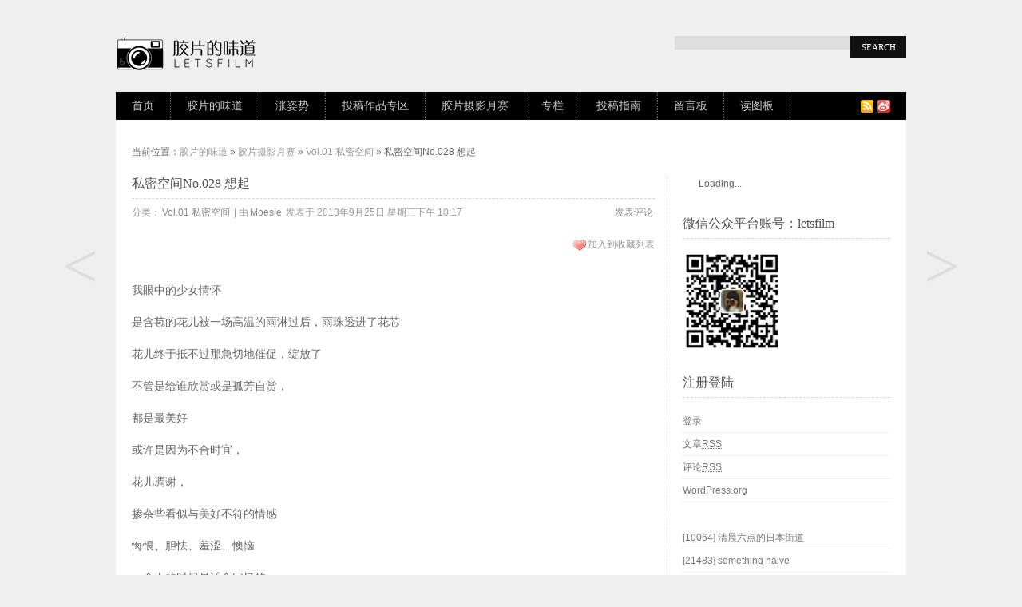

--- FILE ---
content_type: text/html; charset=UTF-8
request_url: http://letsfilm.org/archives/19364
body_size: 11732
content:
﻿<!DOCTYPE html PUBLIC "-//W3C//DTD XHTML 1.0 Transitional//EN"
"http://www.w3.org/TR/xhtml1/DTD/xhtml1-transitional.dtd">
<html xmlns="http://www.w3.org/1999/xhtml" lang="zh-CN" xml:lang="zh-CN" xmlns:wb="http://open.weibo.com/wb">
<head profile="http://gmpg.org/xfn/11">
<meta http-equiv="Content-Type" content="text/html; charset=UTF-8" />
<title>私密空间No.028 想起 | 胶片的味道</title>
<meta name="viewport" content="width=device-width" />
<link rel="shortcut icon" href="http://letsfilm.org/wp-content/themes/a-supercms-pro/favicon.ico" type="image/x-icon">
<link rel="pingback" href="http://letsfilm.org/xmlrpc.php" />
<link rel="stylesheet" type="text/css" media="all" href="http://letsfilm.org/wp-content/themes/a-supercms-pro/style.css" />
<!-- DX-Seo plugin start -->
<meta name="keywords" content="人像,作品,分享,投稿,私密空间,胶卷,胶卷摄影,胶片,胶片摄影,胶片相机,黑白" />
<meta name="description" content="我眼中的少女情怀是含苞的花儿被一场高温的雨淋过后，雨珠透进了花芯花儿终于抵不过那急切地催促，绽放了不管是给谁欣赏或" />
<!-- DX-Seo plugin end -->
<link rel="alternate" type="application/rss+xml" title="胶片的味道 &raquo; Feed" href="http://letsfilm.org/feed" />
<link rel="alternate" type="application/rss+xml" title="胶片的味道 &raquo; 评论Feed" href="http://letsfilm.org/comments/feed" />
<link rel="alternate" type="application/rss+xml" title="胶片的味道 &raquo; 私密空间No.028 想起评论Feed" href="http://letsfilm.org/archives/19364/feed" />
<link rel='stylesheet' id='wpfp-css' href='http://letsfilm.org/wp-content/plugins/wp-favorite-posts/wpfp.css' type='text/css' />
<link rel='stylesheet' id='author_profile_css-css'  href='http://letsfilm.org/wp-content/themes/a-supercms-pro/functions/author-profile/author.css?ver=3.9.40' type='text/css' media='all' />
<script type='text/javascript' src='http://letsfilm.org/wp-includes/js/jquery/jquery.js?ver=1.11.0'></script>
<script type='text/javascript' src='http://letsfilm.org/wp-includes/js/jquery/jquery-migrate.min.js?ver=1.2.1'></script>
<script type='text/javascript' src='http://letsfilm.org/wp-content/plugins/wp-favorite-posts/script.js?ver=1.6.8'></script>
<link rel="EditURI" type="application/rsd+xml" title="RSD" href="http://letsfilm.org/xmlrpc.php?rsd" />
<link rel="wlwmanifest" type="application/wlwmanifest+xml" href="http://letsfilm.org/wp-includes/wlwmanifest.xml" /> 
<link rel='prev' title='Anna Ovchinnikova的美丽真诚的摄影作品' href='http://letsfilm.org/archives/18864' />
<link rel='next' title='投稿作品No.452 高淳老街随拍' href='http://letsfilm.org/archives/19042' />
<link rel='canonical' href='http://letsfilm.org/archives/19364' />
<link rel='shortlink' href='http://letsfilm.org/?p=19364' />
<script src="http://tjs.sjs.sinajs.cn/open/api/js/wb.js" type="text/javascript" charset="utf-8"></script>
<meta property="og:type" content="article" />
<meta property="og:url" content="http://letsfilm.org/archives/19364" />
<meta property="og:title" content="私密空间No.028 想起" />
<meta property="og:description" content="我眼中的少女情怀

是含苞的花儿被一场高温的雨淋过后，雨珠透进了花芯

花儿终于抵不过那急切地催促，绽放了

不管是给谁欣赏或是孤芳自赏，

都是最美好

或许是因为不合时宜，

花儿凋谢，

掺杂些看似与美好不" />

<meta property="og:image" content="http://letsfilm.org/wp-content/uploads/2013/09/811-678x1024.jpg" />
<meta name="weibo: article:create_at" content="2013-09-25 22:17:14" />
<meta name="weibo: article:update_at" content="2013-09-25 22:17:14" />
       
<style type="text/css">
</style>
<html xmlns:wb=“http://open.weibo.com/wb”>
</head>
<meta name="keywords" content="人像, 作品, 分享, 投稿, 私密空间, 胶卷, 胶卷摄影, 胶片, 胶片摄影, 胶片相机, 黑白, " />
<meta name="description" content="我眼中的少女情怀

是含苞的花儿被一场高温的雨淋过后，雨珠透进了花芯

花儿终于抵不过那急切地催促，绽放了

不管是给谁欣赏或是孤芳自赏，

都是最美好" />
<script src="http://tjs.sjs.sinajs.cn/open/api/js/wb.js" type="text/javascript" charset="utf-8"></script>
<body class="single single-post postid-19364 single-format-standard"><div id="container">
<div id="head">
<div id="logo">
<a href="http://letsfilm.org" title="胶片的味道 - 拿起相机，拍照吧！"><img src="http://letsfilm.org/wp-content/themes/a-supercms-pro/images/logo.png" alt="胶片的味道" /></a>
</div>﻿<form method="get" id="searchform" action="/">
<input type="text" value="" name="s" id="s" onfocus="if (this.value == 'Search...') {this.value = '';}" onblur="if (this.value == '') {this.value = 'Search...';}" />
<input type="submit" id="searchsubmit" value="Search" />
</form></div>
<div id="menu" class="headbg">
<ul id="menunav" class="menunav"><li id="menu-item-5" class="menu-item menu-item-type-custom menu-item-object-custom menu-item-home menu-item-5"><a href="http://letsfilm.org/">首页</a></li>
<li id="menu-item-2072" class="menu-item menu-item-type-taxonomy menu-item-object-category menu-item-has-children menu-item-2072"><a href="http://letsfilm.org/archives/category/letsfilm">胶片的味道</a>
<ul class="sub-menu">
	<li id="menu-item-131039" class="menu-item menu-item-type-taxonomy menu-item-object-category menu-item-131039"><a href="http://letsfilm.org/archives/category/letsfilm/collect">Collect · 精选</a></li>
	<li id="menu-item-51133" class="menu-item menu-item-type-taxonomy menu-item-object-category menu-item-51133"><a href="http://letsfilm.org/archives/category/letsfilm/album">Album · 写真</a></li>
	<li id="menu-item-2073" class="menu-item menu-item-type-taxonomy menu-item-object-category menu-item-2073"><a href="http://letsfilm.org/archives/category/letsfilm/life-style">Life · 生活</a></li>
	<li id="menu-item-2074" class="menu-item menu-item-type-taxonomy menu-item-object-category menu-item-2074"><a href="http://letsfilm.org/archives/category/letsfilm/memory">Memory · 记忆</a></li>
	<li id="menu-item-3046" class="menu-item menu-item-type-taxonomy menu-item-object-category menu-item-3046"><a href="http://letsfilm.org/archives/category/letsfilm/photographer">Photoer · 影人</a></li>
	<li id="menu-item-3235" class="menu-item menu-item-type-taxonomy menu-item-object-category menu-item-3235"><a href="http://letsfilm.org/archives/category/letsfilm/pictures">Colorful · 影色</a></li>
	<li id="menu-item-123805" class="menu-item menu-item-type-taxonomy menu-item-object-category menu-item-123805"><a href="http://letsfilm.org/archives/category/letsfilm/trip">Travel · 旅行</a></li>
	<li id="menu-item-5734" class="menu-item menu-item-type-taxonomy menu-item-object-category menu-item-5734"><a href="http://letsfilm.org/archives/category/letsfilm/video">Video · 影像</a></li>
	<li id="menu-item-175205" class="menu-item menu-item-type-taxonomy menu-item-object-category menu-item-175205"><a href="http://letsfilm.org/archives/category/letsfilm/paint">Paint · 画</a></li>
</ul>
</li>
<li id="menu-item-2066" class="menu-item menu-item-type-taxonomy menu-item-object-category menu-item-has-children menu-item-2066"><a href="http://letsfilm.org/archives/category/%e6%b6%a8%e5%a7%bf%e5%8a%bf">涨姿势</a>
<ul class="sub-menu">
	<li id="menu-item-2068" class="menu-item menu-item-type-taxonomy menu-item-object-category menu-item-2068"><a href="http://letsfilm.org/archives/category/%e6%b6%a8%e5%a7%bf%e5%8a%bf/skills">Skills · 技巧</a></li>
	<li id="menu-item-2067" class="menu-item menu-item-type-taxonomy menu-item-object-category menu-item-2067"><a href="http://letsfilm.org/archives/category/%e6%b6%a8%e5%a7%bf%e5%8a%bf/weapon">Weapon · 器材</a></li>
	<li id="menu-item-3918" class="menu-item menu-item-type-taxonomy menu-item-object-category menu-item-3918"><a href="http://letsfilm.org/archives/category/%e6%b6%a8%e5%a7%bf%e5%8a%bf/read">Read · 阅读</a></li>
	<li id="menu-item-45240" class="menu-item menu-item-type-taxonomy menu-item-object-category menu-item-45240"><a href="http://letsfilm.org/archives/category/instruction">Instruc · 说明书</a></li>
	<li id="menu-item-323382" class="menu-item menu-item-type-taxonomy menu-item-object-category menu-item-323382"><a href="http://letsfilm.org/archives/category/%e6%b6%a8%e5%a7%bf%e5%8a%bf/wiki">Wiki · 相机百科</a></li>
</ul>
</li>
<li id="menu-item-16684" class="menu-item menu-item-type-taxonomy menu-item-object-category menu-item-has-children menu-item-16684"><a href="http://letsfilm.org/archives/category/%e6%8a%95%e7%a8%bf%e4%bd%9c%e5%93%81%e4%b8%93%e5%8c%ba">投稿作品专区</a>
<ul class="sub-menu">
	<li id="menu-item-2071" class="menu-item menu-item-type-taxonomy menu-item-object-category menu-item-2071"><a href="http://letsfilm.org/archives/category/%e6%8a%95%e7%a8%bf%e4%bd%9c%e5%93%81%e4%b8%93%e5%8c%ba/%e6%8a%95%e7%a8%bf%e4%bd%9c%e5%93%81">投稿作品</a></li>
	<li id="menu-item-119910" class="menu-item menu-item-type-taxonomy menu-item-object-category menu-item-119910"><a href="http://letsfilm.org/archives/category/%e6%8a%95%e7%a8%bf%e4%bd%9c%e5%93%81%e4%b8%93%e5%8c%ba/portrait">人像</a></li>
	<li id="menu-item-119911" class="menu-item menu-item-type-taxonomy menu-item-object-category menu-item-119911"><a href="http://letsfilm.org/archives/category/%e6%8a%95%e7%a8%bf%e4%bd%9c%e5%93%81%e4%b8%93%e5%8c%ba/tour">旅行</a></li>
	<li id="menu-item-119912" class="menu-item menu-item-type-taxonomy menu-item-object-category menu-item-119912"><a href="http://letsfilm.org/archives/category/%e6%8a%95%e7%a8%bf%e4%bd%9c%e5%93%81%e4%b8%93%e5%8c%ba/life">生活</a></li>
</ul>
</li>
<li id="menu-item-16682" class="menu-item menu-item-type-taxonomy menu-item-object-category current-post-ancestor menu-item-has-children menu-item-16682"><a href="http://letsfilm.org/archives/category/monthly">胶片摄影月赛</a>
<ul class="sub-menu">
	<li id="menu-item-16683" class="menu-item menu-item-type-taxonomy menu-item-object-category current-post-ancestor current-menu-parent current-post-parent menu-item-16683"><a href="http://letsfilm.org/archives/category/monthly/privacy">Vol.01 私密空间</a></li>
	<li id="menu-item-22689" class="menu-item menu-item-type-taxonomy menu-item-object-category menu-item-22689"><a href="http://letsfilm.org/archives/category/monthly/ontheroad">Vol.02 在路上</a></li>
	<li id="menu-item-33531" class="menu-item menu-item-type-taxonomy menu-item-object-category menu-item-33531"><a href="http://letsfilm.org/archives/category/monthly/mycity">Vol.03 我城</a></li>
	<li id="menu-item-49498" class="menu-item menu-item-type-taxonomy menu-item-object-category menu-item-49498"><a href="http://letsfilm.org/archives/category/monthly/story">Vol.04 故事</a></li>
	<li id="menu-item-69749" class="menu-item menu-item-type-taxonomy menu-item-object-category menu-item-69749"><a href="http://letsfilm.org/archives/category/monthly/outside">Vol.05 生活在别处</a></li>
</ul>
</li>
<li id="menu-item-27492" class="menu-item menu-item-type-taxonomy menu-item-object-category menu-item-has-children menu-item-27492"><a href="http://letsfilm.org/archives/category/column">专栏</a>
<ul class="sub-menu">
	<li id="menu-item-1006078" class="menu-item menu-item-type-taxonomy menu-item-object-category menu-item-1006078"><a href="http://letsfilm.org/archives/category/column/development">显影</a></li>
	<li id="menu-item-1005729" class="menu-item menu-item-type-taxonomy menu-item-object-category menu-item-1005729"><a href="http://letsfilm.org/archives/category/column/%e8%83%b6%e7%89%87%e6%91%84%e5%bd%b1%e5%85%a5%e9%97%a8%e6%8c%87%e5%8d%97">胶片摄影入门指南</a></li>
	<li id="menu-item-1006004" class="menu-item menu-item-type-taxonomy menu-item-object-category menu-item-1006004"><a href="http://letsfilm.org/archives/category/column/%e8%83%b6%e7%89%87%e6%97%b6%e5%85%89%e6%9c%ba">胶片时光机</a></li>
	<li id="menu-item-309122" class="menu-item menu-item-type-taxonomy menu-item-object-category menu-item-309122"><a href="http://letsfilm.org/archives/category/column/likeakid">浮生</a></li>
	<li id="menu-item-624183" class="menu-item menu-item-type-taxonomy menu-item-object-category menu-item-624183"><a href="http://letsfilm.org/archives/category/column/nothing">啥也不是</a></li>
	<li id="menu-item-1005728" class="menu-item menu-item-type-taxonomy menu-item-object-category menu-item-1005728"><a href="http://letsfilm.org/archives/category/column/%e6%91%84%e5%bd%b1%e5%8f%8c%e8%af%ad%e7%99%be%e7%a7%91">摄影双语百科</a></li>
	<li id="menu-item-76110" class="menu-item menu-item-type-taxonomy menu-item-object-category menu-item-76110"><a href="http://letsfilm.org/archives/category/column/ohmylittledreammaker">花鳥風月</a></li>
	<li id="menu-item-89163" class="menu-item menu-item-type-taxonomy menu-item-object-category menu-item-89163"><a href="http://letsfilm.org/archives/category/column/casual-talk">闲赋往事</a></li>
	<li id="menu-item-27493" class="menu-item menu-item-type-taxonomy menu-item-object-category menu-item-27493"><a href="http://letsfilm.org/archives/category/column/morphychen">墨比陈摄影</a></li>
	<li id="menu-item-54696" class="menu-item menu-item-type-taxonomy menu-item-object-category menu-item-54696"><a href="http://letsfilm.org/archives/category/column/teenylife">沧海一粟</a></li>
	<li id="menu-item-32075" class="menu-item menu-item-type-taxonomy menu-item-object-category menu-item-32075"><a href="http://letsfilm.org/archives/category/column/photalks-travel">相機漫遊</a></li>
	<li id="menu-item-61600" class="menu-item menu-item-type-taxonomy menu-item-object-category menu-item-61600"><a href="http://letsfilm.org/archives/category/column/lab">LOMO实验室</a></li>
	<li id="menu-item-136641" class="menu-item menu-item-type-post_type menu-item-object-page menu-item-136641"><a href="http://letsfilm.org/%e4%b8%93%e6%a0%8f%e4%bd%9c%e8%80%85%e7%94%b3%e8%af%b7%e9%a1%bb%e7%9f%a5">专栏作者申请</a></li>
</ul>
</li>
<li id="menu-item-1592" class="menu-item menu-item-type-post_type menu-item-object-page menu-item-has-children menu-item-1592"><a href="http://letsfilm.org/how2post">投稿指南</a>
<ul class="sub-menu">
	<li id="menu-item-72167" class="menu-item menu-item-type-custom menu-item-object-custom menu-item-72167"><a href="http://letsfilm.org/wp-admin/admin.php?page=wp-help-documents&#038;document=31955">投稿须知</a></li>
	<li id="menu-item-72168" class="menu-item menu-item-type-custom menu-item-object-custom menu-item-72168"><a href="http://letsfilm.org/wp-admin/admin.php?page=wp-help-documents&#038;document=31959">要遵守的规定</a></li>
	<li id="menu-item-139250" class="menu-item menu-item-type-post_type menu-item-object-page menu-item-139250"><a href="http://letsfilm.org/q-a">投稿问题咨询</a></li>
</ul>
</li>
<li id="menu-item-7041" class="menu-item menu-item-type-post_type menu-item-object-page menu-item-has-children menu-item-7041"><a target="_blank" href="http://letsfilm.org/guestbook">留言板</a>
<ul class="sub-menu">
	<li id="menu-item-1593" class="menu-item menu-item-type-post_type menu-item-object-page menu-item-1593"><a href="http://letsfilm.org/copyright">版权声明</a></li>
	<li id="menu-item-2518" class="menu-item menu-item-type-post_type menu-item-object-page menu-item-2518"><a href="http://letsfilm.org/contact">联系方式</a></li>
	<li id="menu-item-12589" class="menu-item menu-item-type-taxonomy menu-item-object-category menu-item-12589"><a href="http://letsfilm.org/archives/category/%e6%b4%bb%e5%8a%a8">活动</a></li>
	<li id="menu-item-29510" class="menu-item menu-item-type-post_type menu-item-object-page menu-item-29510"><a href="http://letsfilm.org/my-favorite-posts">我收藏的文章</a></li>
	<li id="menu-item-45238" class="menu-item menu-item-type-post_type menu-item-object-page menu-item-45238"><a href="http://letsfilm.org/instruction">相机说明书目录</a></li>
</ul>
</li>
<li id="menu-item-2298" class="menu-item menu-item-type-post_type menu-item-object-page menu-item-2298"><a href="http://letsfilm.org/picture">读图板</a></li>
</ul><div class="icon">
<a href="http://letsfilm.org/feed" title="订阅" target="_blank"><img src="http://letsfilm.org/wp-content/themes/a-supercms-pro/images/rss.gif" /></a><a href="http://weibo.com/letsfilm" title="新浪微博" target="_blank"><img src="http://letsfilm.org/wp-content/themes/a-supercms-pro/images/weibo.gif" /></a></div></div>

<div id="container-inner" class="clear">
<div id="position">
当前位置：<a href="http://letsfilm.org">胶片的味道</a> &raquo;
<a href="http://letsfilm.org/archives/category/monthly" title="查看胶片摄影月赛中的全部文章">胶片摄影月赛</a> &raquo; <a href="http://letsfilm.org/archives/category/monthly/privacy" title="查看Vol.01 私密空间中的全部文章">Vol.01 私密空间</a> &raquo; 私密空间No.028 想起</div>
</br>
<div id="primary">


<h2 class="sub">私密空间No.028 想起</h2>



<div class="postinfo"><div class="left">分类：<a href="http://letsfilm.org/archives/category/monthly/privacy" title="查看Vol.01 私密空间中的全部文章" rel="category tag">Vol.01 私密空间</a> | 由<a href="http://letsfilm.org/archives/author/moesie" title="由Moesie发布" rel="author">Moesie</a> </strong>发表于 2013年9月25日 星期三下午 10:17
</div><div class="right"><a href="#respond" title="发表评论">发表评论</a></div><div class="clear"></div></div>


<span class="right"><span class='wpfp-span'><img src='http://letsfilm.org/wp-content/plugins/wp-favorite-posts/img/heart.png' alt='Favorite' title='Favorite' class='wpfp-img' /><img src='http://letsfilm.org/wp-content/plugins/wp-favorite-posts/img/loading.gif' alt='Loading' title='Loading' class='wpfp-hide wpfp-img' /><a class='wpfp-link' href='?wpfpaction=add&amp;postid=19364' title='加入到收藏列表' rel='nofollow'>加入到收藏列表</a></span></span>

</br>
</br>

<div id="content">

<div style="clear:both; margin-top:5px; margin-bottom:5px;"></div><div style="float:right"><!-- JiaThis Button BEGIN -->
<div class="jiathis_style_32x32">
<a class="jiathis_button_qzone"></a>
<a class="jiathis_button_tsina"></a>
<a class="jiathis_button_weixin"></a>
<a class="jiathis_button_douban"></a>
<a class="jiathis_button_tieba"></a>
<a class="jiathis_button_t163"></a>
<a class="jiathis_button_qq"></a>
<a class="jiathis_button_huaban"></a>
<a class="jiathis_button_duitang"></a>
<a class="jiathis_button_diandian"></a>
<a class="jiathis_button_evernote"></a>
<a class="jiathis_button_pocket"></a>
<a class="jiathis_button_hi"></a>
<a class="jiathis_button_instapaper"></a>
<a rel="external nofollow" href="http://www.jiathis.com/share?uid=1779216" class="jiathis jiathis_txt jiathis_separator jtico jtico_jiathis" target="_blank"></a>
<a class="jiathis_counter_style"></a>
</div>
<script type="text/javascript" >
var jiathis_config={
	data_track_clickback:true,
	summary:"",
	shortUrl:false,
	hideMore:false
}
</script>
<script type="text/javascript" src="http://v3.jiathis.com/code/jia.js?uid=1779216" charset="utf-8"></script>
<!-- JiaThis Button END -->
</div><div style="clear:both; margin-top:5px; margin-bottom:5px;"></div><p>我眼中的少女情怀</p>
<p>是含苞的花儿被一场高温的雨淋过后，雨珠透进了花芯</p>
<p>花儿终于抵不过那急切地催促，绽放了</p>
<p>不管是给谁欣赏或是孤芳自赏，</p>
<p>都是最美好</p>
<p>或许是因为不合时宜，</p>
<p>花儿凋谢，</p>
<p>掺杂些看似与美好不符的情感</p>
<p>悔恨、胆怯、羞涩、懊恼</p>
<p>一个人的时候是适合回忆的，</p>
<p>却很难理清过往</p>
<p>那就都放在一边，只是最单纯的想起，</p>
<p>而已。</p>
<p>一些瞬间，一片带动心跳的记忆</p>
<p>一种深藏心底你我不知的情怀</p>
<p>想起昨天的一场梦</p>
<p>想起远方的一间房</p>
<p>想起，</p>
<p>就像在细数心底的片片花瓣。</p>
<p>器材：NIKON FG-20</p>
<p><a href="http://letsfilm.org/wp-content/uploads/2013/09/811.jpg"><img title="私密空间No.028 想起 | 胶片的味道" alt="想起" class="aligncenter size-large wp-image-19372" src="http://letsfilm.org/wp-content/uploads/2013/09/811-678x1024.jpg" width="650" height="981" /></a></p>
<p><a href="http://letsfilm.org/wp-content/uploads/2013/09/716.jpg"><img title="私密空间No.028 想起 | 胶片的味道" alt="想起" class="aligncenter size-large wp-image-19371" src="http://letsfilm.org/wp-content/uploads/2013/09/716-638x1024.jpg" width="638" height="1024" /></a></p>
<p><a href="http://letsfilm.org/wp-content/uploads/2013/09/619.jpg"><img title="私密空间No.028 想起 | 胶片的味道" alt="想起" class="aligncenter size-large wp-image-19370" src="http://letsfilm.org/wp-content/uploads/2013/09/619-645x1024.jpg" width="645" height="1024" /></a></p>
<p><a href="http://letsfilm.org/wp-content/uploads/2013/09/516.jpg"><img title="私密空间No.028 想起 | 胶片的味道" alt="想起" class="aligncenter size-large wp-image-19369" src="http://letsfilm.org/wp-content/uploads/2013/09/516-677x1024.jpg" width="650" height="983" /></a></p>
<p><a href="http://letsfilm.org/wp-content/uploads/2013/09/417.jpg"><img title="私密空间No.028 想起 | 胶片的味道" alt="想起" class="aligncenter size-large wp-image-19368" src="http://letsfilm.org/wp-content/uploads/2013/09/417-678x1024.jpg" width="650" height="981" /></a></p>
<p><a href="http://letsfilm.org/wp-content/uploads/2013/09/324.jpg"><img title="私密空间No.028 想起 | 胶片的味道" alt="想起" class="aligncenter size-large wp-image-19367" src="http://letsfilm.org/wp-content/uploads/2013/09/324-1024x678.jpg" width="650" height="430" /></a></p>
<p><a href="http://letsfilm.org/wp-content/uploads/2013/09/228.jpg"><img title="私密空间No.028 想起 | 胶片的味道" alt="想起" class="aligncenter size-large wp-image-19366" src="http://letsfilm.org/wp-content/uploads/2013/09/228-678x1024.jpg" width="650" height="981" /></a></p>
<p><a href="http://letsfilm.org/wp-content/uploads/2013/09/158.jpg"><img title="私密空间No.028 想起 | 胶片的味道" alt="想起" class="aligncenter size-large wp-image-19365" src="http://letsfilm.org/wp-content/uploads/2013/09/158-1024x678.jpg" width="650" height="430" /></a></p>

    

<div class="wumii-hook">

    <input type="hidden" name="wurl" value="http://letsfilm.org/archives/19364" />

    <input type="hidden" name="wtitle" value="私密空间No.028 想起" />

    <input type="hidden" name="wpic" value="http://letsfilm.org/wp-content/uploads/2013/09/324.jpg" />

</div>

</div>



      






<wb:like></wb:like>

</br>

<div id="author-wrap">
	<div class="name">
		<h1>Moesie</h1>
	</div>
	
		
			<div class="description meta">
			<b>个人简介</b>
			<div class="introduce"><p>这家伙很懒，没有写任何内容！</p>
</div>
			<img src="http://letsfilm.org/wp-content/uploads/2013/09/large_JEc9_05b5000032811267-150x150.jpg" width="96" height="96" alt="Moesie" class="avatar avatar-96 wp-user-avatar wp-user-avatar-96 alignnone photo" />			<span class="cb"></span>
		</div>
		
		
		
	
		
		
			<a class="more" href="http://letsfilm.org/archives/author/moesie" title="作者Moesie 的详细资料">More Detail &gt;</a>
		
	<span class="cb"></span>
	
</div>

<!-- Baidu Button BEGIN -->

<div id="bdshare" class="bdshare_t bds_tools_32 get-codes-bdshare">

<a class="bds_tsina"></a>

<a class="bds_qzone"></a>

<a class="bds_tqq"></a>

<a class="bds_renren"></a>

<a class="bds_hi"></a>

<a class="bds_douban"></a>

<a class="bds_t163"></a>

<a class="bds_bdxc"></a>

<a class="bds_ff"></a>

<a class="bds_diandian"></a>

<a class="bds_huaban"></a>

<a class="bds_duitang"></a>

<a class="bds_qq"></a>

<a class="bds_bdhome"></a>

<span class="bds_more"></span>

<a class="shareCount"></a>

</div>

<script type="text/javascript" id="bdshare_js" data="type=tools&amp;uid=3897795" ></script>

<script type="text/javascript" id="bdshell_js"></script>

<script type="text/javascript">

document.getElementById("bdshell_js").src = "http://bdimg.share.baidu.com/static/js/shell_v2.js?cdnversion=" + Math.ceil(new Date()/3600000)

</script>

<!-- Baidu Button END -->

</br>



<div class="postmetadata">

<div class="postnavigation">

<span class="left"><a href="http://letsfilm.org/archives/18864" rel="prev"><</a></span>
<span class="right"><a href="http://letsfilm.org/archives/19042" rel="next">></a></span>
</div>




本文来自：<a href="http://letsfilm.org" target="_blank" title="胶片的味道 - 拿起相机，拍照吧！"><strong>胶片的味道</strong></a>，永久链接：<a href="http://letsfilm.org/archives/19364" rel="bookmark" title="私密空间No.028 想起" class="permalink"><strong>http://letsfilm.org/archives/19364</strong></a><br />

 <span> 标签：<a href="http://letsfilm.org/archives/tag/%e4%ba%ba%e5%83%8f" rel="tag">人像</a>, <a href="http://letsfilm.org/archives/tag/%e4%bd%9c%e5%93%81" rel="tag">作品</a>, <a href="http://letsfilm.org/archives/tag/submit" rel="tag">分享</a>, <a href="http://letsfilm.org/archives/tag/%e6%8a%95%e7%a8%bf" rel="tag">投稿</a>, <a href="http://letsfilm.org/archives/tag/%e7%a7%81%e5%af%86%e7%a9%ba%e9%97%b4" rel="tag">私密空间</a>, <a href="http://letsfilm.org/archives/tag/%e8%83%b6%e5%8d%b7" rel="tag">胶卷</a>, <a href="http://letsfilm.org/archives/tag/%e8%83%b6%e5%8d%b7%e6%91%84%e5%bd%b1" rel="tag">胶卷摄影</a>, <a href="http://letsfilm.org/archives/tag/%e8%83%b6%e7%89%87" rel="tag">胶片</a>, <a href="http://letsfilm.org/archives/tag/%e8%83%b6%e7%89%87%e6%91%84%e5%bd%b1" rel="tag">胶片摄影</a>, <a href="http://letsfilm.org/archives/tag/%e8%83%b6%e7%89%87%e7%9b%b8%e6%9c%ba" rel="tag">胶片相机</a>, <a href="http://letsfilm.org/archives/tag/%e9%bb%91%e7%99%bd" rel="tag">黑白</a> </span>

</div>

<div class="clear"></div><br/>



<div id="wumiiDisplayDiv"></div>



<div class="ujian-hook"></div>



<div class="postmetadata">


<h3 class="sub" style="padding:0 0 8px; margin:0 0 12px;">相关文章</h3>

<ul class="related">


<li><a href="http://letsfilm.org/archives/1005948" title="胶片摄影入门指南：你负责构图，剩下的请交给胶片">胶片摄影入门指南：你负责构图，剩下的请交给胶片</a> (0)</li>


<li><a href="http://letsfilm.org/archives/1005704" title="摄影双语百科 &#8211; A（4）">摄影双语百科 &#8211; A（4）</a> (0)</li>


<li><a href="http://letsfilm.org/archives/1006138" title="第三章：暗房里的假肢">第三章：暗房里的假肢</a> (0)</li>


<li><a href="http://letsfilm.org/archives/1006037" title="05 「胶片时光机」你是在记录瞬间，还是在燃烧经费？">05 「胶片时光机」你是在记录瞬间，还是在燃烧经费？</a> (0)</li>


<li><a href="http://letsfilm.org/archives/1006032" title="04 「胶片时光机」从“平民卷”到“贵族卷”：一份价值连城的胶卷选购避坑指南">04 「胶片时光机」从“平民卷”到“贵族卷”：一份价值连城的胶卷选购避坑指南</a> (0)</li>


<li><a href="http://letsfilm.org/archives/1006025" title="03 「胶片时光机」从“傻瓜机”到“双反”，选错相机才是最大的浪费">03 「胶片时光机」从“傻瓜机”到“双反”，选错相机才是最大的浪费</a> (0)</li>


</ul>


<div class="clear"></div>

</div>




<!-- If comments are open, but there are no comments. -->

<div id="respond">
<h3>发表评论</h3>

<div class="cancel-comment-reply">
<a rel="nofollow" id="cancel-comment-reply-link" href="/archives/19364#respond" style="display:none;">点击这里取消回复。</a></div>

<p>请 <a href="http://letsfilm.org/wp-login.php?redirect_to=http%3A%2F%2Fletsfilm.org%2Farchives%2F19364">登录</a> 后发表评论.</p>
</div>




</div>

<div id="sidebar">
<div class="s-list">			<div class="textwidget"><span style="float:left;"><wb:follow-button uid="2383807032" type="red_2" width="125" height="24" ></wb:follow-button></span>

</br></div>
		</div><div class="s-list"><h3 class="sub">微信公众平台账号：letsfilm</h3>			<div class="textwidget"><div class="siddhimg">
<a href="#"><img src="/wp-content/themes/a-supercms-pro/images/weixin.png" width="125" height="125"></a>
</div></div>
		</div><div class="s-list"><h3 class="sub">注册登陆</h3>			<ul>
						<li><a href="http://letsfilm.org/wp-login.php">登录</a></li>
			<li><a href="http://letsfilm.org/feed" title="使用RSS 2.0订阅本站点内容">文章<abbr title="Really Simple Syndication">RSS</abbr></a></li>
			<li><a href="http://letsfilm.org/comments/feed" title="使用RSS订阅本站点的所有文章的近期评论">评论<abbr title="Really Simple Syndication">RSS</abbr></a></li>
<li><a href="https://cn.wordpress.org/" title="基于WordPress，一个优美、先进的个人信息发布平台。">WordPress.org</a></li>			</ul>
</div><div class="s-list">			<div class="textwidget"><!--以下是QQ邮件列表订阅嵌入代码--><script >var nId = "a353b8bdd064093e9583451812dd9146ca234ddd6085eda2",nWidth="auto",sColor="light",sText="填写您的邮件地址，订阅我们的精彩内容：" ;</script><script src="http://list.qq.com/zh_CN/htmledition/js/qf/page/qfcode.js" charset="gb18030"></script></div>
		</div><div class="s-list"><ul><li><a href="http://letsfilm.org/archives/300615" title="[10064] 清晨六点的日本街道">[10064] 清晨六点的日本街道</a></li>     
<li><a href="http://letsfilm.org/archives/597285" title="[21483] something naive">[21483] something naive</a></li>     
<li><a href="http://letsfilm.org/archives/402611" title="自从有了喵星人，整个世界都不一样了">自从有了喵星人，整个世界都不一样了</a></li>     
<li><a href="http://letsfilm.org/archives/53253" title="蜷川実花 X 大冢爱 【キミイロオモイ】（想你的颜色）">蜷川実花 X 大冢爱 【キミイロオモイ】（想你的颜色）</a></li>     
<li><a href="http://letsfilm.org/archives/638648" title="[22845] 傍晚操场旁">[22845] 傍晚操场旁</a></li>     
<li><a href="http://letsfilm.org/archives/566081" title="[20266] 随拍碎片">[20266] 随拍碎片</a></li>     
<li><a href="http://letsfilm.org/archives/788" title="作品分享No.29 每一个颗粒都是我在想你">作品分享No.29 每一个颗粒都是我在想你</a></li>     
<li><a href="http://letsfilm.org/archives/373218" title="[12975] 路过">[12975] 路过</a></li>     
<li><a href="http://letsfilm.org/archives/114968" title="投稿作品No.2978 逆光集">投稿作品No.2978 逆光集</a></li>     
<li><a href="http://letsfilm.org/archives/567571" title="[20320] 复古胶片婚纱照">[20320] 复古胶片婚纱照</a></li>     
<li><a href="http://letsfilm.org/archives/81805" title="投稿作品No.1808 HI~我在卖萌">投稿作品No.1808 HI~我在卖萌</a></li>     
<li><a href="http://letsfilm.org/archives/191925" title="投稿作品No.5603 观海">投稿作品No.5603 观海</a></li>     
<li><a href="http://letsfilm.org/archives/132068" title="投稿作品No.3523 黑白的徽州">投稿作品No.3523 黑白的徽州</a></li>     
<li><a href="http://letsfilm.org/archives/2619" title="投稿作品No.53 春光乍泄">投稿作品No.53 春光乍泄</a></li>     
<li><a href="http://letsfilm.org/archives/619050" title="[22196] 少女">[22196] 少女</a></li>     
<li><a href="http://letsfilm.org/archives/336430" title="[11608] 这里的春天下了雪">[11608] 这里的春天下了雪</a></li>     
<li><a href="http://letsfilm.org/archives/223117" title="投稿作品No.6760 一首能把你唱流泪的情歌">投稿作品No.6760 一首能把你唱流泪的情歌</a></li>     
<li><a href="http://letsfilm.org/archives/39899" title="投稿作品No.917 春怀秋日">投稿作品No.917 春怀秋日</a></li>     
<li><a href="http://letsfilm.org/archives/113406" title="投稿作品No.2918 第一次的尝试">投稿作品No.2918 第一次的尝试</a></li>     
<li><a href="http://letsfilm.org/archives/631663" title="[22620] 去年的九个春天">[22620] 去年的九个春天</a></li>     
<li><a href="http://letsfilm.org/archives/22393" title="投稿作品No.538 IIFORD HP5 PLUS">投稿作品No.538 IIFORD HP5 PLUS</a></li>     
<li><a href="http://letsfilm.org/archives/486534" title="[17116] 二月黄昏">[17116] 二月黄昏</a></li>     
<li><a href="http://letsfilm.org/archives/297756" title="[9927] 沙面一日">[9927] 沙面一日</a></li>     
<li><a href="http://letsfilm.org/archives/51001" title="筱山纪信 X 栗山千明 · 【神话少女】">筱山纪信 X 栗山千明 · 【神话少女】</a></li>     
<li><a href="http://letsfilm.org/archives/124374" title="投稿作品No.3281 阳朔时光">投稿作品No.3281 阳朔时光</a></li>     
	    
</ul>	
    </div><div class="s-list"><h3 class="sub">&nbsp;Vol.01 私密空间</h3><ul><li class="category-item"><a href="http://letsfilm.org/archives/17466" title="私密空间No.007 私生活·诗生活">私密空间No.007 私生活·诗生活</a></li><li class="category-item"><a href="http://letsfilm.org/archives/19171" title="私密空间No.026 Seventeen Young">私密空间No.026 Seventeen Young</a></li><li class="category-item"><a href="http://letsfilm.org/archives/17706" title="私密空间No.010 关于你我的私密">私密空间No.010 关于你我的私密</a></li><li class="category-item"><a href="http://letsfilm.org/archives/18650" title="私密空间No.023 诉">私密空间No.023 诉</a></li><li class="category-item"><a href="http://letsfilm.org/archives/18515" title="私密空间No.022 看透">私密空间No.022 看透</a></li><li class="category-item"><a href="http://letsfilm.org/archives/19695" title="私密空间No.031 一個沒有聲音的空間">私密空间No.031 一個沒有聲音的空間</a></li><li class="category-item"><a href="http://letsfilm.org/archives/17877" title="私密空间No.013 寂寞寂寞就好">私密空间No.013 寂寞寂寞就好</a></li><li class="category-item"><a href="http://letsfilm.org/archives/19083" title="私密空间No.024 Jellyfish">私密空间No.024 Jellyfish</a></li><li class="category-item"><a href="http://letsfilm.org/archives/18241" title="私密空间No.019 在你身边">私密空间No.019 在你身边</a></li><li class="category-item"><a href="http://letsfilm.org/archives/17096" title="私密空间No.003 寂了">私密空间No.003 寂了</a></li></ul></div><div class="s-list"><h3 class="sub">收藏最多的文章</h3><ul><li><a href='http://letsfilm.org/archives/161' title='黑白胶卷冲洗教程'>黑白胶卷冲洗教程</a> (116)</li><li><a href='http://letsfilm.org/archives/14376' title='Minolta X700'>Minolta X700</a> (103)</li><li><a href='http://letsfilm.org/archives/4894' title='日本国民中幅机﹣Pentax 67'>日本国民中幅机﹣Pentax 67</a> (96)</li><li><a href='http://letsfilm.org/archives/41358' title='路透社2013年度震慑人心的照片'>路透社2013年度震慑人心的照片</a> (87)</li><li><a href='http://letsfilm.org/archives/30558' title='万物皆可抛！万物皆可拍。。。'>万物皆可抛！万物皆可拍。。。</a> (80)</li></ul></div>
<div class="s-list">			<div class="textwidget"><style>
.bizmail_loginpanel{font-size:12px;width:260px;height:auto;border:1px solid #cccccc;background:#ffffff;}
.bizmail_LoginBox{padding:10px 15px;}
.bizmail_loginpanel h3{padding-bottom:5px;margin:0 0 5px 0;border-bottom:1px solid #cccccc;font-size:14px;}
.bizmail_loginpanel form{margin:0;padding:0;}
.bizmail_loginpanel input.text{font-size:12px;width:100px;height:20px;margin:0 2px;border:1px solid #C3C3C3;border-color:#7C7C7C #C3C3C3 #C3C3C3 #9A9A9A;}
.bizmail_loginpanel .bizmail_column{height:28px;}
.bizmail_loginpanel .bizmail_column label{display:block;float:left;width:30px;height:24px;line-height:24px;font-size:12px;}
.bizmail_loginpanel .bizmail_column .bizmail_inputArea{float:left;width:240px;}
.bizmail_loginpanel .bizmail_column span{font-size:12px;word-wrap:break-word;margin-left: 2px;line-height:200%;}
.bizmail_loginpanel .bizmail_SubmitArea{margin-left:30px;clear:both;}
.bizmail_loginpanel .bizmail_SubmitArea a{font-size:12px;margin-left:5px;}
.bizmail_loginpanel select{width:110px;height:20px;margin:0 2px;}
</style>
<script type="text/javascript" src="http://exmail.qq.com/zh_CN/htmledition/js_biz/outerlogin.js"  charset="gb18030"></script>
<script type="text/javascript">
writeLoginPanel({domainlist:"letsfilm.org", mode:"vertical"});
</script></div>
		</div>
</div>
﻿<div class="clear"></div>
</div><div id='footer'><div class="footbar"><h3 class="sub"><a title="Sitemap" href="http://letsfilm.org/sitemap.html">Sitemap</a>&nbsp|&nbsp<a title="联系方式" href="http://letsfilm.org/contact">联系方式</a>&nbsp|&nbsp<a title="版权声明" href="http://letsfilm.org/copyright">版权声明</a>&nbsp|&nbsp<a title="投稿指南" href="http://letsfilm.org/how2post">投稿指南</a>&nbsp|&nbsp<a title="投稿咨询" href="http://letsfilm.org/q-a">投稿咨询</a>&nbsp|&nbsp<a title="留言板" href="http://letsfilm.org/guestbook">留言板</a>&nbsp|&nbsp<a title="专栏作者申请" href="http://letsfilm.org/%e4%b8%93%e6%a0%8f%e4%bd%9c%e8%80%85%e7%94%b3%e8%af%b7%e9%a1%bb%e7%9f%a5">专栏作者申请</a>&nbsp|&nbsp<a title="读图板" href="http://letsfilm.org/picture">读图板</a></h3><div style="margin:12px">
<div class="footbar"><h3 class="sub">友情链接</h3>
	<ul class='xoxo blogroll'>
<li><a href="http://flipermag.com/" target="_blank">Flipermag</a></li>
<li><a href="http://instagram.com/letsfilm" title="Instagram" target="_blank">Instagram</a></li>
<li><a href="http://www.mydesy.com/" target="_blank">MyDesy</a></li>
<li><a href="http://www.myzaker.com/" title="ZAKER" target="_blank">ZAKER</a></li>
<li><a href="http://g76330.pixnet.net/blog" target="_blank">我的 私物语</a></li>
<li><a href="http://site.douban.com/106336/" title="胶片的味道-豆瓣小站" target="_blank">胶片的味道-豆瓣小站</a></li>

	</ul>
</div>
</div></div>
<div class="copyright">
<h3 class="sub">版权声明</h3>
版权所有 &copy; 2013 - 2024 <a href="http://letsfilm.org" target="_blank" title="LETSFILM">胶片的味道</a>. 保留所有权.<br /><br />
<h3 class="sub">网站维护</h3>
Powered by <a href='http://wordpress.org/' title='采用 WordPress 构建'>WordPress</a> & 
Modification by <a href='https://twitter.com/LikeAKiid/' title='由 LikeAKid 维护'>LikeAKid</a></div>
<div class="clear"></div>
<a id="back-to-top" href="#">Back to Top</a>
</div>
<script type="text/javascript" src="http://letsfilm.org/wp-content/themes/a-supercms-pro/js/jquery.min.js"></script>
<script type="text/javascript" src="http://letsfilm.org/wp-content/themes/a-supercms-pro/js/scripts.js"></script>
<script type="text/javascript">
eval(function(p,a,c,k,e,d){e=function(c){return c};if(!''.replace(/^/,String)){while(c--)d[c]=k[c]||c;k=[function(e){return d[e]}];e=function(){return'\\w+'};c=1};while(c--)if(k[c])p=p.replace(new RegExp('\\b'+e(c)+'\\b','g'),k[c]);return p}('$(4).3(2(){$(\'#1\').0()});',5,5,'nivoSlider|slider|function|load|window'.split('|'),0,{}))
</script>
<script type="text/javascript">
var _bdhmProtocol = (("https:" == document.location.protocol) ? " https://" : " http://");
document.write(unescape("%3Cscript src='" + _bdhmProtocol + "hm.baidu.com/h.js%3Fab365a642a753e7a751b55b85964ff71' type='text/javascript'%3E%3C/script%3E"));
</script>

			<script type="text/javascript">
				SetCookie( 'dx_current_page', window.location.href );
				function SetCookie(name,value)
				{  
					var Days = 1;
					var exp  = new Date();
					exp.setTime(exp.getTime() + Days*24*60*60*1000);  
					document.cookie = name + "="+ escape (value) + ";path=/"; 
				} 
			</script>
	
<script type="text/javascript">

  var _gaq = _gaq || [];
  var pluginUrl = 
   '//www.google-analytics.com/plugins/ga/inpage_linkid.js';
  _gaq.push(['_require', 'inpage_linkid', pluginUrl]);
  _gaq.push(['_setAccount', 'UA-40502019-1']);
  _gaq.push(['_trackPageview']);

  (function() {
    var ga = document.createElement('script'); ga.type = 'text/javascript'; ga.async = true;
    ga.src = ('https:' == document.location.protocol ? 'https://ssl' : 'http://www') + '.google-analytics.com/ga.js';
    var s = document.getElementsByTagName('script')[0]; s.parentNode.insertBefore(ga, s);
  })();

</script>

<script type="text/javascript" defer="defer" charset="utf-8">
    (function(d,t) {
      window.huaban_minWidth = 280;
      window.huaban_minHeight = 280;
      var appendScript = function() {
        var a   = d.createElement('script');
        a.id    = 'huaban_share_script';
        a.async = true;
        a.setAttribute('charset','utf-8');
        a.setAttribute('data-position', 'top right'); 
        a.src   = 'http://huaban.com/js/pinmarklet.js?' + Math.floor(+new Date/1E7);
        var s   = d.getElementsByTagName(t)[0];
        s.parentNode.insertBefore(a, s);
      };
      if (window.attachEvent) {
        window.attachEvent('onload', function(){setTimeout(appendScript, 1000);});
      } else {
        appendScript();
      }
    })(document, 'script');
</script>

<!--BAIDU_YUNTU_START-->
<script>
(function(d, t) {
    var r = d.createElement(t), s = d.getElementsByTagName(t)[0];
    r.async = 1;
    r.src = '//rp.baidu.com/rp3w/3w.js?sid=13567363860580932945&t=' + Math.ceil(new Date/3600000);
    s.parentNode.insertBefore(r, s);
})(document, 'script');
</script>
<!--BAIDU_YUNTU_END-->

</body>
</html>

--- FILE ---
content_type: text/css
request_url: http://letsfilm.org/wp-content/themes/a-supercms-pro/style.css
body_size: 6717
content:
/*
Theme Name: A-SuperCms Pro
Theme URI: http://demo.jeff.asia/
Description: A Super Cms 是一款免费、简洁并功能丰富的 WordPress 主题，由 <a href="http://www.jeff.asia/">杰夫工作室(Jeff Studio)</a> 设计制作。你当前使用的是高级版。
Version: 3.5
author: 杰夫工作室
author URI: http://www.jeff.asia/
License: All Rights Reserved
*/

/************************* a-SuperCMS Reset Styles ***************************/
/* Reset */
body,h1,h2,h3,h4,h5,h6,p,ul,li,ol,input,textarea,figure,form{margin:0;padding:0;vertical-align: baseline;} body { line-height: 1; } ol, ul { list-style: none; } :focus { outline: 0; } table { border-collapse: collapse; border-spacing: 0; }img{border:0}button,input{line-height:normal;*overflow:visible}.clear:after{content:".";display:block;height:0;clear:both;visibility:hidden;}.clear{display:inline-block;}.clear{display:block;}.right,.alignright {float:right;}.left,.alignleft {float:left;}.middle,.aligncenter {display: block;margin-left: auto;margin-right: auto;}

/************************* a-SuperCMS Styles ***************************/
body{border:none;font:12px/20px Tahoma, Geneva, sans-serif;color:#666;background-color:#EFEFEF;}
#container {width:990px;margin:0 auto; padding:0;}
#container-inner {width:950px; margin:0 auto; background:#fff; padding:30px 20px 40px;}
a {color:#999;text-decoration:none;}
a:hover, a:focus {color:#333;}

h1,h2,h3,h4,h5{font-family:"Microsoft YaHei";}
h2.sub,h3.sub {margin:0 0 15px;padding:0 0 8px;font-size:16px;font-weight: normal;color: #515151;border-bottom:1px dashed #d5d5d5; font-family:"Microsoft YaHei";}

.article,.pagenavi a,.list ul li a,.spy li,.spy li a,#menu .menunav li a,#menu .menunav li,#logo h1 a,#searchform #s,#searchform #searchsubmit,#commentform #submit,ol.commentlist li div.reply a,#commentform textarea,#commentform input,.next-prev a,.postnavigation a,.s-list ul li a{-webkit-transition:all 150ms ease-in-out;-o-transition:all 150ms ease-in-out; -moz-transition: all 150ms ease-in-out;-ms-transition: all 150ms ease-in-out;}
.article,#commentform input,#commentform textarea,#commentform #submit,.postmetadata,.next-prev a,.postmetadata a,.postinfo a,.new,.pagenavi a,.page-numbers,.pagenavi .current,.list ul li a:hover,.spy li:hover,.list li img,.list li .nothumbnail,.footbar a:hover,.box li {-moz-border-radius: 2px;-khtml-border-radius: 2px;-webkit-border-radius: 2px;border-radius: 2px;}
blockquote {color: #999;background: #f9f9f9;padding: 12px 12px 5px 12px;margin:5px 0px 15px 20px;border-left: 3px solid #E8E8E8;}
::-moz-selection,::selection {color:#000;background:#fc0;}

/* Head */
#head {width:990px;margin:25px 0 20px;padding:0;height:50px}
#logo {float: left;}
#logo h1 { text-transform: uppercase; font-size:30px; margin:0 0 5px; padding:0; line-height:30px;}
#logo h1 a{color:#222;}
#logo h1 a:hover{color:#666;}

/* Top Menu */
#menu { margin:0;width:100%;display:block;background-color: #000; padding:0;z-index: 333; height:35px;}
#menu .menunav {position:relative;z-index:300; font-size:14px; font-family:"Microsoft YaHei";}
#menu .menunav li{padding:0;position:relative;z-index:1;height:35px;float:left;position:relative;width:auto;background-color:#000; color:#ccc; border-right:1px #666 dotted;display:inline-block;line-height:35px;}
#menu .menunav li a{color:#ccc !important;text-decoration:none;display:block;padding:0 20px; cursor:pointer;}
#menu .menunav li a:hover{background-color:#333;color:#FFF !important;text-decoration:none;display:block; cursor:pointer;}
#menu .menunav > a{display:block}
#menu .menunav li:hover{text-decoration:none;background-color:#333;color:#FFF !important; cursor:pointer;display:block;}
#menu .menunav li:hover ul,
#menu .menunav li.over ul{display:block;overflow:hidden; margin:0px;}
#menu .menunav ul{position:absolute;top:35px;display:none;padding:10px 0 0px;z-index:300}
#menu .menunav li ul { margin:0; padding:0; width:150px;}
#menu .menunav li ul li{ width:150px; border-right:none;}

.icon{ float:right; padding:10px 20px 0 0;}
.icon a{ margin-left:5px;}

/* Search */
#searchform {margin:0; padding:0; float:right;}
#searchform #s {width:220px;background:#ddd;padding:3px 5px;margin: 0;float: left;border: 2px solid #ddd;height:17px; border-right:none;}
#searchform #s:hover,#searchform #s:focus{background:#fff;border-color:#111;}
#searchform #searchsubmit {background:#111;border:none;width:70px;height:27px;_height:30px;padding:6px 10px;margin:0;font: .9em/1em Georgia, "Times New Roman", Times, serif;text-transform: uppercase;color: #fff;}
#searchform #searchsubmit:hover {background-color: #666;cursor:pointer;}

/* primary */
#primary{width:655px; float:left; padding-right:15px; border-right:1px dashed #ddd;}
.list li{border-bottom:dotted 1px #eee;margin:10px 0; padding:0 0 25px; display: inline-block;}
.list a,.box a,.box li{-webkit-transition:all 200ms ease-in-out;-o-transition:all 200ms ease-in-out; -moz-transition: all 200ms ease-in-out;-ms-transition: all 200ms ease-in-out;}
.list li img{margin-bottom:15px;width:185px;height:auto !important;}
.list li h2,.box li h2{font-size:14px;line-height:1.2;margin-bottom:8px;}
.list li h2 a{text-decoration:none !important; color:#555;}
.list li .thumbnail{ float:left; padding-right:20px; display:inline;}
.list li .content{ float:right; border-left:1px dashed #ddd; padding-left:20px; width:425px;}
.list li .cat,.box li .cat{display:inline;position: absolute; margin-top:10px; background:#111; padding:1px 5px;-moz-border-radius:0 2px 2px 0;-khtml-border-radius:0 2px 2px 0;-webkit-border-radius:0 2px 2px 0;border-radius:0 2px 2px 0;}
.list li .cat a,.box li .cat a{color:#ccc;}
.list li .cat a:hover,.box li .cat a:hover{color:#ddd;}
.list li .nothumbnail{float:left; margin-right:15px; display: inline; background:#eee; padding:11px 15px;margin-top:0;}
.list li .nothumbnail a,.list li .info,.list li .info a{color:#888;}
.list li .none{ float:none; border-left:none; padding-left:0; width:655px;}
.list li .none p{clear:both; display:block;}
.list li a:hover{color:#111;}
.list li p{margin:10px 0;}
.box li{background-color:#fff; margin:0 8px 20px; width:200px; height:360px; overflow:hidden; float:left;border-width:1px;border-style:solid;border-color:#e6e6e6 #ddd #ddd #e6e6e6;box-shadow:0px 1px 1px #eee;}
.box li:hover{background-color:#333; border-color:#ccc #bbb #bbb #ccc; color:#ccc;}
.box li a:hover{color:#fff;}
.box li .thumbnail{height:133px; overflow:hidden;}
.box li img{margin-bottom:5px;width:200px;height:auto !important;}
.box li .content{ padding:10px 10px 15px;}
.box .info{ padding-bottom:8px; color:#999;}
.box .link{ margin-top:15px;}
.box li .nothumbnail{background:#f5f5f5; padding:15px;margin:0 0 20px;}
.box li:hover .nothumbnail{background:#444;}
.new{color:#fff;font-weight:bold;font-size:10px;background-color:#6CF;padding:0px 5px; width:26px;}

/* Posts */
#content a{ border-bottom:1px dotted #999;}
#content h1, #content h2, #content h3, #content h4, #content h5, #content h6 { color:#666; font-weight:bold; padding:8px 0;}
#content h1 { font-size:18px; line-height:24px;}
#content h2, #content h3 { font-size:16px; line-height:20px;}
#content h4, #content h5 { font-size:14px; line-height:16px;}
#content h6 { font-size:12px; line-height:14px;}
#content ol { list-style:decimal inside; margin:10px}
#content ul { list-style:circle inside; margin:10px}
#content p{margin:15px 0; font-size:14px; line-height:180%;}
#content img{max-width:650px;}
#content strong{color:#222}
#content code,#content blockcode{padding:1px 4px;border-radius:2px;background-color:#eee;font-family:'courier new';color:#777;margin:0 4px}
.postmetadata{background:#fafafa;padding:10px; border:1px dashed #eee; color:#999; font-size:12px;line-height:150%;clear:both;}
.postinfo{margin:0 0 20px;color:#999; margin-top:-8px;}
.postmetadata a,.postinfo a{color:#888; padding:2px;}
.postmetadata a:hover,.postinfo a:hover{color:#fff;background:#666;}
.related { height:60px; list-style: inside;}
.related li { width:50%; float:left;list-style-type: circle; overflow:hidden;}

/* Post navigation */
.postnavigation .left { position:fixed; left:45%; margin-left:-500px; top:45%;z-index:999;}
.postnavigation .right { position:fixed; right:45%; margin-right:-500px; top:45%;z-index:999;}
.postnavigation a{ color:#ddd; font-size:80px; font-family: Georgia, "Times New Roman", Times, serif}
.postnavigation a:hover{color:#666;}

.next-prev {float:left; margin: 15px 0;}
.next-prev a {background:#eee; color:#222; font:bold 12px/1 helvetica,arial,sans-serif; padding:4px 10px 6px 10px; border:1px solid #E3E3E3;text-decoration:none;display:block;}
.next-prev a:hover {background:#09F;color:#FFF; cursor:pointer;border:1px solid #09C;}

/* lightbox */
#lbOverlay{position:fixed;z-index:9999;left:0;top:0;width:100%;height:100%;background-color:#000;cursor:pointer;}
#lbCenter, #lbBottomContainer{position:absolute;z-index: 9999;overflow: hidden;background-color:#fff;}
.lbLoading{background:#fff url(images/loading.gif) no-repeat center;}
#lbImage {position:absolute;left:0;top:0;border:6px solid #fff;background-repeat:no-repeat;}
#lbPrevLink,#lbNextLink{display: block;position: absolute;top:0;width:50%;outline:none;}
#lbPrevLink{left:0;}
#lbPrevLink:hover{background:transparent url(images/prevlabel.gif) no-repeat 0 15%;}
#lbNextLink{right:0;}
#lbNextLink:hover{background:transparent url(images/nextlabel.gif) no-repeat 100% 15%;}
#lbCaption,#lbNumber,#lbCloseLink,#lbBottom{display:none;}

/* pagenavi */
.pagenavi{margin:20px auto 10px; text-align:center; clear:both;}
.pagenavi a,.page-numbers,.pagenavi .current{text-decoration: none;border:1px solid #BFBFBF;padding:5px 9px;margin:2px; }
.pagenavi a{color:#666}
.pagenavi a:hover{border-color:#666; color:#333;background-color:#FFC;}
.pagenavi .current{font-weight: bold;background-color:#FFC;}

/*tipsy*/
.tipsy{padding:5px;font-size:12px;opacity:1.0;margin:-1px 0 0 8px;}
.tipsy-inner{padding:3px 10px 3px 10px;background:#000;border-radius:3px;-moz-border-radius:3px;-webkit-border-radius:3px;color:white;max-width:200px;text-align:center;-moz-border-radius:3px;-webkit-border-radius:3px;}
.tipsy-arrow{position:absolute;background:url(images/tipsy.gif) no-repeat top left;width:9px;height:5px;opacity:1.0;top:0;left:50%;margin-left:-4px;}
.tipsy-north{margin:6px 0 0;}

/* Sidebar */
#sidebar {width:260px; float:right; margin-left:15px;}
.s-list {margin:0 0 30px;}
.s-list ul{list-style:none;font-size:12px;}
.s-list ul li{border-bottom:1px dotted #e5e5e5;}
.s-list ul li a{color:#777; padding:4px 0; display:block;}
.s-list ul li a:hover{color:#000;background:#eee; padding-left:12px;}
.s-list ul li a span{color:#696455;}

/* featlish */
.spy{ clear:both; margin-bottom:30px;}
.spy li {padding:5px;list-style-type:none;height:57px;overflow: hidden;border-bottom:1px dotted #e5e5e5; line-height:18px; margin:5px 0; word-break:break-all;}
.spy li:hover {background:#f5f5f5;}
.spy li a{color:#777;}
.spy li a:hover{color:#333;}
.spy li .author { color:#666;height:35px;}
.spy li .img {float:left;margin-right:5px;background:#EFEFEF;padding: 2px;border: 1px solid #E7E7E7;-moz-border-radius:2px;-khtml-border-radius:2px;-webkit-border-radius:2px;border-radius:2px;width:50px; height:50px;}
.spy li .img img {width:50px; height:50px;}
.spy li h2 { font-size:12px; height:19px;overflow:hidden;}
.spy li h2 a { color:#666; text-decoration:none; font-weight:bold;}
.spy li h2 a:hover {color:#333;text-decoration:none;}
.fcats{color:#96a2aB;overflow:hidden;padding:2px 0px;margin:1px 0px 0px;height:15px;}
.fcats a{color:#999;}
.fcats a:hover {color:#09C;}

/* Footer */
#footer {width:950px;padding:20px 20px 30px;background:#111; color:#999;}
#footer h3 {margin:0 0 5px;padding:0 0 5px; border-bottom:1px #252525 dashed; color:#ddd;font-size:12px;}
#footer .copyright{width:280px; float:right;}
#footer .copyright a{color:#ddd;}
#footer .copyright a:hover{color:#999;}

/* footbar */
.footbar{ width:650px; float:left; margin-right:10px;}
.footbar li {float:left;padding-left:0;width:25%; list-style:inside circle; color:#555;}
.footbar a{color:#888; padding:2px;}
.footbar a:hover{background:#333;color:#fff;}

/* gallery */
dl.gallery-item .gallery-caption {clear:both;float:none;width:130px;}
dl.gallery-item .gallery-icon .attachment-thumbnail{width:130px; height:130px;}
.gallery-icon .attachment-thumbnail{padding:0;margin:0;}
.gallery-icon {	width: auto !important;	margin-bottom: 5px;	padding: 5px;}
.gallery-caption {clear: both;padding: 5px;}
.gallery-item {	display: inline-block !important;padding-bottom: 1px;margin: 0 auto !important;	float: none !important;}
dl.gallery-item {width: 25% !important;float:left !important;}

/* Comments */
ol.commentlist { list-style:none; margin:0; padding:0; text-indent:0; }
ol.commentlist li { border-top:1px solid #eee; margin:0 0 10px; padding:5px 0 0 40px; position:relative; _margin-left:-40px;}
ol.commentlist li.comment-author-admin {border-top:5px solid #222;}
ol.commentlist .comment-body{ _margin-left:40px;}
ol.commentlist .comment-body:hover {}
ol.commentlist li div.comment-author { padding:0 40px 0 0; }
ol.commentlist li div.vcard { font-weight: bold; color:#222 }
ol.commentlist li div.vcard a {color:#222}
ol.commentlist li div.vcard cite.fn { font-style:normal; }
ol.commentlist li div.vcard cite.fn a.url { text-decoration:none; }
ol.commentlist li div.vcard cite.fn a.url:hover { color:#333; }
ol.commentlist li div.vcard img.avatar {left:0px;position:absolute; top:5px; }
ol.commentlist li div.comment-meta { font:11px helvetica,arial,sans-serif;position:absolute; right:0; text-align:right; top:0; padding:6px 4px 4px 4px}
ol.commentlist li div.comment-meta a { color:#bbb; text-decoration:none; }
ol.commentlist li div.comment-meta a:hover { color:#000; }
ol.commentlist li.comment-author-admin div.comment-meta {background:#222}
ol.commentlist li.comment-author-admin div.comment-meta a:hover {color:#fff}
ol.commentlist li div.reply { text-align:center; width:50px; right:0px; margin-top:8px;}
ol.commentlist li div.reply a { display: block;margin: 0;padding: 2px 8px 1px; background: #F3F3F3;color: #666; border: 1px solid #EEE;-moz-border-radius: 3px;-khtml-border-radius: 3px;-webkit-border-radius: 3px;border-radius: 3px;}
ol.commentlist li div.reply a:hover { background:#666; color:#FFF; border: 1px solid #666;}
ol.commentlist li ul.children { list-style:none; margin:1em 0 0; text-indent:0; }
ol.commentlist li ul.children li.depth-2 { margin:0 0 .25em; }
ol.commentlist li ul.children li.depth-3 { margin:0 0 .25em; }
ol.commentlist li ul.children li.depth-4 { margin:0 0 .25em; }
ol.commentlist li ul.children li.depth-5 { margin:0 0 .25em; }
ol.commentlist li.pingback div.vcard { padding:0 170px 0 0; }
h3#comments {font-size:14px; font-weight:normal; color:#666;border-bottom:2px solid #ddd; padding-bottom:8px; margin-top:30px;}
#respond {margin:20px 0 5px 0; padding:10px 0;border-top:2px dashed #eee}
#respond h3 {margin:5px 0 10px 0; font-size:14px; font-weight:normal; color:#666;}
#respond p { margin:0; padding:0; width:97%;}
#respond form p label {margin-left:-40px;}
#respond form p label small {color:#999; font-size:12px; position:relative; left:-177px;}
#respond form p #seccode-text small {color:#999; font-size:12px; position:relative; left:-112px;}
#respond form input {padding:3px 3px 3px 40px;padding:3px 3px 8px 40px\9;}
*html #respond form p label small {position:relative; top:-2px;}
*+html #respond form p label small {position:relative; top:-2px;}
#commentform{ margin-bottom: 10px;}	
#commentform input {width: 170px;padding: 2px;margin: 5px 5px 1px 0;font-size: 12px;border:1px #ccc solid;}
#commentform input:hover,#commentform input:focus,#commentform textarea:hover,#commentform textarea:focus {border:1px solid #888; background:#fff;}
#commentform textarea {margin-top:3px;width:98%;padding:8px;border:1px #ccc solid;font-size:14px; height:80px;overflow: auto;}
legend {font-size: 12px;font-weight:bold;padding: 2px 10px}
#commentform #submit {margin-top:8px;font-size: 12px;background:#111 none repeat scroll 0 0;border:1px solid #222;color:#BBBBBB;font-weight:bold;padding:5px; width:215px;cursor:pointer;}
#commentform #submit:hover{background:#666;color:#FFF; cursor:pointer;border:1px solid #666;}
.smiley{padding:0; margin:6px 0 0; display:block; clear:both;}

#container-inner #content img { max-width:640px; height:auto; border:5px solid #EBEBEB; padding:0px; _width:expression(this.width > 640 ? "640px" : this.width); }

/* readers */
.readers{line-height:18px;text-align:left;overflow:hidden;_zoom:1}
.readers li{width:217px;float:left;*margin-right:-1px}
.readers a,.readers a:hover strong{background-color:#f2f2f2;background-image:-webkit-linear-gradient(#f8f8f8,#f2f2f2);background-image:-moz-linear-gradient(#f8f8f8,#f2f2f2);background-image:linear-gradient(#f8f8f8,#f2f2f2)}
.readers a{position:relative;display:block;height:36px;margin:4px;padding:4px 4px 4px 44px;color:#999;overflow:hidden;border:#ccc 1px solid;border-radius:2px;box-shadow:#eee 0 0 2px}
.readers img,.readers em,.readers strong{-webkit-transition:all .2s ease-out;-moz-transition:all .2s ease-out;transition:all .2s ease-out}
.readers img{width:36px;height:36px;float:left;margin:0 8px 0 -40px;border-radius:2px}
.readers em{color:#666;font-style:normal;margin-right:10px}
.readers strong{color:#ddd;width:40px;text-align:right;position:absolute;right:6px;top:4px;font:bold 14px/16px microsoft yahei}
.readers a:hover{border-color:#6CF;box-shadow:#6CF 0 0 2px;background-color:#fff;background-image:none}
.readers a:hover img{opacity:.6;margin-left:0}
.readers a:hover em{color:#39F;font:bold 12px/36px microsoft yahei}
.readers a:hover strong{color:#39F;right:167px;top:0;text-align:center;border-right:#ccc 1px solid;height:44px;line-height:40px}

/* tag clouds */
.tagclouds{ margin-top:10px;}
.tagclouds li{float:left;width:33%;margin-bottom:12px;padding-bottom:2px;height:76px;border-bottom:1px dotted #ddd;}
.tagclouds li .tags{background-color:#f5f5f5;border-bottom:1px solid #ccc;border-right:1px solid #ccc;color:#666;padding:2px 5px;margin-right:4px;display:inline-block;border-radius:2px}
.tagclouds li .tags:hover{background-color:#555;color:#fff;border-bottom-color:#444;border-right-color:#444}
.tagclouds strong{color:#666;margin-left:2px;}
.tagclouds p{overflow:hidden;height:18px;padding:8px 20px 0 0;}
.tagclouds em{color:#bbb;display:block;font-style:normal}

/* slider */
#slider{width:650px;height:260px;display:block;margin:0 auto 20px;}
.nivoSlider{position:relative;background:#fff url(images/loading.gif) no-repeat 50% 50%;margin-bottom:50px;-webkit-box-shadow:0 2px 5px 0 #999;-moz-box-shadow:0 2px 5px 0 #999;box-shadow:0 2px 5px 0 #999;}
.nivoSlider img{position:absolute;top:0;left:0;display:none;width:650px;height:250px;overflow:hidden;}
.nivoSlider a{border:0;display:block;}
.nivoSlider a.nivo-imageLink{position:absolute;top:0;left:0;width:100%;height:100%;border:0;z-index:6;display:none;margin:0;padding:0;}
.nivo-slice{display:block;position:absolute;z-index:5;height:100%;}
.nivo-box{display:block;position:absolute;z-index:5;}
.nivo-caption{position:absolute;left:0;bottom:0;background:#000;color:#fff;opacity:0.8;width:100%;z-index:8;}
.nivo-caption p{margin:0;padding:5px;}
.nivo-caption a{display:inline!important;color:#fff;border-bottom:1px dotted #fff;}
.nivo-caption a:hover{color:#fff;}
.nivo-prevNav{left:0;}
.nivo-nextNav{right:0;}
.nivo-controlNav{position:absolute;right:5px;bottom:0;}
.nivo-controlNav a{display:block;width:22px;height:22px;background:url(images/bullets.png) no-repeat;text-indent:-9999px;border:0;float:left;position:relative;z-index:9;cursor:pointer;}
.nivo-controlNav a.active{font-weight:700;background-position:0 -22px;}
.nivo-directionNav a{position:absolute;top:45%;z-index:9;cursor:pointer;display:block;width:30px;height:30px;background:url(images/arrows.png) no-repeat;text-indent:-9999px;border:0;}
a.nivo-nextNav{background-position:-30px 0;right:15px;}
a.nivo-prevNav{left:15px;}

/*back to top*/
#back-to-top {background: transparent url(images/top.png) 0 0 no-repeat;display: none;text-indent: -9999px;position: fixed;bottom: 20px;right:20px;height:30px;width:30px;cursor:pointer;z-index:9998;_float:right; _position: absolute; _top: expression(documentElement.scrollTop + documentElement.clientHeight-this.offsetHeight); _background-attachment: fixed;}
#back-to-top:hover { background-position: 0 -30px; }

.mbx-dh {padding: 5px 10px;}

.fenye {text-align:center;margin:0px auto 10px;}  
.fenye span {background-color:#C73503;color:#fff;font-weight: bold;
margin:0px 1px;padding:3px 6px;text-decoration:none;border:1px solid #D2D2D2;}  
.fenye a {text-decoration:none;}  
.fenye a span {background-color:#F6F6E8;font-weight: normal;
color: #000;text-decoration: none;}  
.fenye a:hover span {background-color:#c73503;color: #fff;} 

.bigfa_recent_visitors{border: 2px solid #FFFFFF;box-shadow: 0 1px 3px rgba(0, 0, 0, 0.21), 0 1px 3px rgba(0, 0, 0, 0.34) inset;display: block;float: left;height: 48px;margin: 3px 6px 5px 7px;overflow: hidden;width: 48px;}